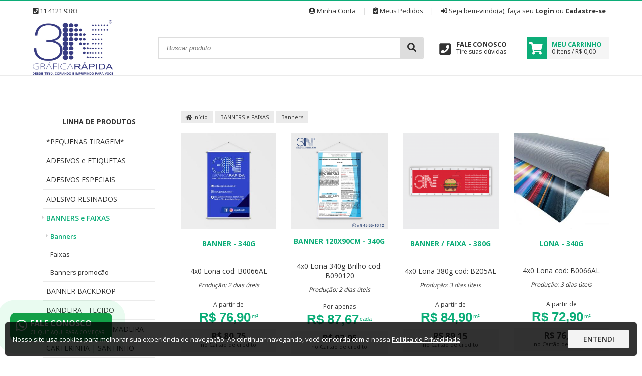

--- FILE ---
content_type: text/html; charset=UTF-8
request_url: https://www.grafica3n.com.br/categoria/banners-e-faixas/banners
body_size: 7872
content:
<!DOCTYPE html>
<html lang="pt-br" itemscope itemtype="https://schema.org/WebSite">
<head>
	
		<meta http-equiv="Content-Security-Policy" content="upgrade-insecure-requests">
		
	<meta name="viewport" content="width=device-width,initial-scale=1">
	<meta charset="utf-8" />
	<title>Precisando de Banners? - 3N GRAFICA</title> 
<meta name="description" content="Aqui você encontra as melhores soluções em Banners, acesse e confira já."/>
<meta name="robots" content="index, follow" />
<meta itemprop="name" content="Precisando de Banners? - 3N GRAFICA">
<meta itemprop="description" content="Aqui você encontra as melhores soluções em Banners, acesse e confira já.">
<meta itemprop="url" content="https://www.grafica3n.com.br/categoria/banners-e-faixas/banners">
<meta name="theme-color" content="#0CAD78">
<meta name="apple-mobile-web-app-status-bar-style" content="#0CAD78">
<meta name="msapplication-navbutton-color" content="#0CAD78">
<link rel="canonical" href="https://www.grafica3n.com.br/categoria/banners-e-faixas/banners">

<meta property="og:site_name" content="3N GRAFICA" />
<meta property="og:locale" content="pt_BR" />
<meta property="og:title" content="Precisando de Banners? - 3N GRAFICA" />
<meta property="og:description" content="Aqui você encontra as melhores soluções em Banners, acesse e confira já." />
<meta property="og:image" content="https://www.grafica3n.com.br/uploads/1595696485.jpg" />
<meta property="og:url" content="https://www.grafica3n.com.br/categoria/banners-e-faixas/banners" />
<meta property="og:type" content="article" />

<meta name="twitter:card" content="summary">
<meta name="twitter:domain" content="https://www.grafica3n.com.br">
<meta name="twitter:title" content="Precisando de Banners? - 3N GRAFICA">
<meta name="twitter:description" content="Aqui você encontra as melhores soluções em Banners, acesse e confira já.">
<meta name="twitter:image" content="https://www.grafica3n.com.br/uploads/1595696485.jpg">
<meta name="twitter:url" content="https://www.grafica3n.com.br/categoria/banners-e-faixas/banners">

	<link rel="base" data-cdn="https://cdn.imprimastore.net/file/cdn-imprimastore/v2" href="https://www.grafica3n.com.br">
	<link rel="basecdn" href="https://cdn.imprimastore.net/file/cdn-imprimastore/v2">

			
	<link rel="icon" type="image/png" href="https://www.grafica3n.com.br/uploads/favicon.png">
	
	
	<!-- FOLHAS DE ESTILO -->
	<link rel="stylesheet" href="https://cdn.imprimastore.net/file/cdn-imprimastore/v2/assets/css/bootstrap.css?v=1769692856" />
	<link rel="stylesheet" href="https://cdn.imprimastore.net/file/cdn-imprimastore/v2/assets/css/estilo.css?v=1769692856" />
	<link rel="stylesheet" href="https://cdn.imprimastore.net/file/cdn-imprimastore/v2/assets/css/all.min.css?v=1769692856" />

	<style type="text/css">
		.texto-cor-primaria, .vitrine-categorias ul li.ativo > a{color: #0CAD78 !important;}
		.fundo-cor-primaria{background-color: #0CAD78 !important;}
		.borda-cor-primaria{border-color: #0CAD78 !important;}
		.cor-botao-acao{background-color: rgb(81, 193, 136) !important;color:#fff !important;}
		input:focus, select:focus, textarea:focus{border-color: #0CAD78 !important;}
		a:hover:not(.btn), .a:hover{color: #0CAD78;}
		.calculadoraOpcoes:hover, .opcCarregar:hover, .opcCarregar.ativo{background-color: #0CAD78 !important;border-color: #0CAD78 !important;}
	</style>

	
	<link rel="stylesheet" href="https://www.grafica3n.com.br/personalizado.css?v=1769783372" />
	<!-- SCRIPTS -->
    <script src="https://cdn.imprimastore.net/file/cdn-imprimastore/v2/jquery.min.js?v=1769692856"></script>
    <script src="https://cdn.imprimastore.net/file/cdn-imprimastore/v2/jquery.form.min.js?v=1769692856"></script>
	<script>
		window.URL_BASE = $('link[rel=base]').attr('href');
		window.URL_CDN = $('link[rel=base]').attr('data-cdn');
	</script>
    <script src="https://cdn.imprimastore.net/file/cdn-imprimastore/v2/assets/js/funcoes.js?v=1769692856"></script>

	<!--[if lt IE 9]>
        <script src="https://cdn.imprimastore.net/file/cdn-imprimastore/v2/modulos/geral/html5shiv.js?v=1769692856"></script>
    <![endif] -->

    
        <!-- Google Analytics -->
	<script async src="https://www.googletagmanager.com/gtag/js?id=173594976"></script>
	<script>
		window.dataLayer = window.dataLayer || [];
		function gtag(){dataLayer.push(arguments);}
		gtag('js', new Date());

	  	gtag('config', '173594976');

	  	
    </script>
    <!-- End Google Analytics -->
    	

    
    
        
    <!-- Script Personalizado -->
    </head>
<body data-moeda="R$">

	
		<!-- Plugin Facebook -->
	<div id="fb-root"></div>
	<script>(function(d, s, id) {
	  var js, fjs = d.getElementsByTagName(s)[0];
	  if (d.getElementById(id)) return;
	  js = d.createElement(s); js.id = id;
	  js.src = 'https://connect.facebook.net/pt_BR/sdk.js#xfbml=1&version=v3.0';
	  fjs.parentNode.insertBefore(js, fjs);
	}(document, 'script', 'facebook-jssdk'));</script>
	<!-- End Plugin Facebook -->
	
    <div class="site">

	<!-- Cabeçalho do site -->
	<header id="cabecalho-geral">
		<div class="cabecalho-topo borda-cor-primaria">
			<div class="conteudo">
				<div class="linha">
					<div class="box-3">
	                    						<i class="fa fa-phone-square"></i> 11 4121 9383	                    					</div>
					<div class="box-9">
						<ul class="flex flex-direita cabecalho-topo-menu">
							<li>
								<a href="https://www.grafica3n.com.br/conta/home" title="Mantenha seus dados atualizados"><i class="fa fa-user-circle"></i> Minha Conta</a>
							</li>
							<li><span class="divisor">|</span></li>
							<li>
								<a href="https://www.grafica3n.com.br/conta/pedidos" title="Lista de compras na loja"><i class="fa fa-clipboard-check"></i> Meus Pedidos</a>
							</li>
							<li><span class="divisor">|</span></li>
							 
								<li>
									<i class='fa fa-sign-in-alt'></i> Seja bem-vindo(a), faça seu 
									<a href="https://www.grafica3n.com.br/conta/login"  class="texto-bold" title="Já é cliente? Acesse sua conta">Login</a> ou 
									<a href="https://www.grafica3n.com.br/conta/cadastro" class="texto-bold" title="Clique aqui e faça o seu cadastro">Cadastre-se</a>
								</li>
													</ul>
					</div>
				</div>
			</div>
		</div>

		<div class="conteudo flex cabecalho-topo-linha">
			<div class="cabecalho-logotipo">
				<h1 class="fonte-zero">Gráfica 3N - impressos rápidos, encadernadora e comunicação visual</h1>
			 	<a href="https://www.grafica3n.com.br" title="Gráfica 3N - impressos rápidos, encadernadora e comunicação visual">
				    					<img src="https://www.grafica3n.com.br/uploads/logotipo_1591754071.png" alt="Gráfica 3N - impressos rápidos, encadernadora e comunicação visual">
				    				</a>
			</div>
			<div class="cabecalho-conteudo flex">
				<form action="https://www.grafica3n.com.br" method="get" class="cabecalho-barra-busca flex semAjax">
					<input type="text" placeholder="Buscar produto..." value="" autocomplete="off" required minlength="3" name="b">
					<button><i class="fa fa-search"></i></button>
				</form>

				<span class="cabecalho-botao cabecalho-botao-menu-mobile-bars">
					<i class="fa fa-bars cabecalho-botao-icone"></i>
				</span>

				
				
								<a href="https://www.grafica3n.com.br/contato" class="cabecalho-botao cabecalho-botao-orcamento">
					<i class="fa fa-phone-square cabecalho-botao-icone"></i>
					<p>Fale Conosco</p>
					<span>Tire suas dúvidas</span>
				</a>
				
				<a href="https://www.grafica3n.com.br/carrinho/home" title="Clique aqui para finalizar o seu pedido" class="cabecalho-botao cabecalho-botao-carrinho">
					<div class="cabecalho-botao-icone-quadrado fundo-cor-primaria texto-branco">
						<i class="fa fa-shopping-cart"></i>
					</div>
					<p class="texto-cor-primaria">Meu Carrinho</p>
					<span>0 itens / R$ 0,00</span>
				</a>
			</div>
		</div>

		<!-- Barra de busca do menu mobile -->
		<div class="conteudo mobile-menu-lateral-busca-conteudo">
			<div class="linha mobile-menu-lateral-busca-area">
				<div class="box-12">
					<form action="https://www.grafica3n.com.br" method="get" class="mobile-menu-lateral-busca flex semAjax">
						<input type="text" placeholder="Buscar produto..." value="" name="b">
						<button>
							<i class="fa fa-search"></i>
						</button>
					</form>
				</div>
			</div>
		</div>

		
		
	</header><!-- Conteudo corpo -->
<section id="conteudo-corpo">
	<header>
		<h1 class="fonte-zero">Gráfica 3N - impressos rápidos, encadernadora e comunicação visual</h1>
	</header>
	<div class="conteudo">
		<div class="linha">

            			<div class="box-3 vitrine-coluna-esquerda">

				<!-- Lista de categorias -->
<nav class="vitrine-categorias">

		<div class="vitrine-categorias-titulo">
		<h1>Linha de produtos</h1>
	</div>
	
	<ul>
		<li class="submenu"><a href='https://www.grafica3n.com.br/categoria/pequenas-tiragem'>*PEQUENAS TIRAGEM*</a><ul><li class="submenu"><a href='https://www.grafica3n.com.br/categoria/pequenas-tiragem/cartao-de-visita'>Cartão de visita</a></li><li class="submenu"><a href='https://www.grafica3n.com.br/categoria/pequenas-tiragem/folhetos-panfletos-flyer'>Folhetos | Panfletos | Flyer</a></li><li class="submenu"><a href='https://www.grafica3n.com.br/categoria/pequenas-tiragem/envelopes'>Envelopes</a></li></ul></li><li class="submenu"><a href='https://www.grafica3n.com.br/categoria/adesivos-e-etiquetas'>ADESIVOS e ETIQUETAS</a><ul><li class="submenu"><a href='https://www.grafica3n.com.br/categoria/adesivos-e-etiquetas/etiquetas-e-adesivos-tamanhos-personalizado'>Etiquetas e Adesivos - tamanhos personalizado</a></li><li class="submenu"><a href='https://www.grafica3n.com.br/categoria/adesivos-e-etiquetas/adesivo-metro-quadrado'>Adesivo metro quadrado</a></li></ul></li><li class="submenu"><a href='https://www.grafica3n.com.br/categoria/adesivos-especiais'>ADESIVOS ESPECIAIS</a><ul><li class="submenu"><a href='https://www.grafica3n.com.br/categoria/adesivos-especiais/plotter-de-recorte'>Plotter de recorte</a></li><li class="submenu"><a href='https://www.grafica3n.com.br/categoria/adesivos-especiais/jateado'>Jateado</a></li><li class="submenu"><a href='https://www.grafica3n.com.br/categoria/adesivos-especiais/adesivo-automotivo'>Adesivo automotivo</a></li></ul></li><li class="submenu"><a href='https://www.grafica3n.com.br/categoria/adesivo-resinados'>ADESIVO RESINADOS</a></li><li class="submenu aberto ativo"><a href='https://www.grafica3n.com.br/categoria/banners-e-faixas'>BANNERS e FAIXAS</a><ul><li class="submenu aberto ativo"><a href='https://www.grafica3n.com.br/categoria/banners-e-faixas/banners'>Banners</a></li><li class="submenu"><a href='https://www.grafica3n.com.br/categoria/banners-e-faixas/faixas'>Faixas</a></li><li class="submenu"><a href='https://www.grafica3n.com.br/categoria/banners-e-faixas/banners-promocao'>Banners promoção</a></li></ul></li><li class="submenu"><a href='https://www.grafica3n.com.br/categoria/banner-backdrop'>BANNER BACKDROP</a></li><li class="submenu"><a href='https://www.grafica3n.com.br/categoria/bandeira-tecido'>BANDEIRA - TECIDO</a></li><li class="submenu"><a href='https://www.grafica3n.com.br/categoria/cavalete-placa-madeira'>CAVALETE | PLACA MADEIRA</a></li><li class="submenu"><a href='https://www.grafica3n.com.br/categoria/carterinha-santinho'>CARTERINHA | SANTINHO</a></li><li class="submenu"><a href='https://www.grafica3n.com.br/categoria/cartao-de-visita'>CARTÃO DE VISITA</a><ul><li class="submenu"><a href='https://www.grafica3n.com.br/categoria/cartao-de-visita/impressao-digital-pouca-quantidade'>Impressão digital (Pouca quantidade)</a></li><li class="submenu"><a href='https://www.grafica3n.com.br/categoria/cartao-de-visita/impressao-offset-quantidade'>Impressão offset (Grande quantidade)</a></li></ul></li><li class="submenu"><a href='https://www.grafica3n.com.br/categoria/cartao-fidelidade'>CARTÃO FIDELIDADE</a></li><li class="submenu"><a href='https://www.grafica3n.com.br/categoria/cartao-mini'>CARTÃO MINI</a></li><li class="submenu"><a href='https://www.grafica3n.com.br/categoria/cartao-duplo'>CARTÃO DUPLO</a><ul><li class="submenu"><a href='https://www.grafica3n.com.br/categoria/cartao-duplo/cartao-duplo-com-vinco'>Cartão duplo com vinco</a></li><li class="submenu"><a href='https://www.grafica3n.com.br/categoria/cartao-duplo/cartao-duplo-sem-vinco'>Cartão duplo sem vinco</a></li></ul></li><li class="submenu"><a href='https://www.grafica3n.com.br/categoria/canecas-personalizadas'>CANECAS PERSONALIZADAS</a></li><li class="submenu"><a href='https://www.grafica3n.com.br/categoria/crachas'>CRACHÁS</a></li><li class="submenu"><a href='https://www.grafica3n.com.br/categoria/cordao-para-cracha'>CORDÃO PARA CRACHÁ</a></li><li class="submenu"><a href='https://www.grafica3n.com.br/categoria/envelopes'>ENVELOPES</a><ul><li class="submenu"><a href='https://www.grafica3n.com.br/categoria/envelopes/aba-lateral'>Aba lateral</a></li><li class="submenu"><a href='https://www.grafica3n.com.br/categoria/envelopes/carta'>Carta</a></li><li class="submenu"><a href='https://www.grafica3n.com.br/categoria/envelopes/comercial'>Comercial</a></li><li class="submenu"><a href='https://www.grafica3n.com.br/categoria/envelopes/meio-saco'>Meio saco</a></li><li class="submenu"><a href='https://www.grafica3n.com.br/categoria/envelopes/mini'>Mini</a></li><li class="submenu"><a href='https://www.grafica3n.com.br/categoria/envelopes/saco'>Saco</a></li></ul></li><li class="submenu"><a href='https://www.grafica3n.com.br/categoria/folheto-mini'>FOLHETO MINI</a><ul><li class="submenu"><a href='https://www.grafica3n.com.br/categoria/folheto-mini/7-2x10cm'>7,2x10cm</a></li><li class="submenu"><a href='https://www.grafica3n.com.br/categoria/folheto-mini/15x5cm'>15x5cm</a></li><li class="submenu"><a href='https://www.grafica3n.com.br/categoria/folheto-mini/15x15cm'>15x15cm</a></li></ul></li><li class="submenu"><a href='https://www.grafica3n.com.br/categoria/folheto-panfletos-folders-flyers'>FOLHETO | PANFLETOS | FOLDERS | FLYERS</a><ul><li class="submenu"><a href='https://www.grafica3n.com.br/categoria/folheto-panfletos-folders-flyers/panfleto-preto-e-branco'>Panfleto Preto e branco</a></li><li class="submenu"><a href='https://www.grafica3n.com.br/categoria/folheto-panfletos-folders-flyers/10x15cm'>10x15cm</a></li><li class="submenu"><a href='https://www.grafica3n.com.br/categoria/folheto-panfletos-folders-flyers/15x20cm'>15x20cm</a></li><li class="submenu"><a href='https://www.grafica3n.com.br/categoria/folheto-panfletos-folders-flyers/21x30cm'>21x30cm</a></li><li class="submenu"><a href='https://www.grafica3n.com.br/categoria/folheto-panfletos-folders-flyers/30x42cm'>30x42cm</a></li></ul></li><li class="submenu"><a href='https://www.grafica3n.com.br/categoria/filipeta-folheto'>FILIPETA | FOLHETO</a><ul><li class="submenu"><a href='https://www.grafica3n.com.br/categoria/filipeta-folheto/10x21cm'>10x21cm</a></li><li class="submenu"><a href='https://www.grafica3n.com.br/categoria/filipeta-folheto/10x30cm'>10x30cm</a></li></ul></li><li class="submenu"><a href='https://www.grafica3n.com.br/categoria/imas'>IMÃS</a></li><li class="submenu"><a href='https://www.grafica3n.com.br/categoria/lacres'>LACRES</a></li><li class="submenu"><a href='https://www.grafica3n.com.br/categoria/marca-pagina'>MARCA PÁGINA</a></li><li class="submenu"><a href='https://www.grafica3n.com.br/categoria/pastas'>PASTAS</a></li><li class="submenu"><a href='https://www.grafica3n.com.br/categoria/placa-ps'>PLACA PS</a></li><li class="submenu"><a href='https://www.grafica3n.com.br/categoria/quadros-molduras'>QUADROS | MOLDURAS</a></li><li class="submenu"><a href='https://www.grafica3n.com.br/categoria/receituario'>RECEITUÁRIO</a></li><li class="submenu"><a href='https://www.grafica3n.com.br/categoria/revelacao-de-foto'>REVELAÇÃO DE FOTO</a></li><li class="submenu"><a href='https://www.grafica3n.com.br/categoria/solapas'>SOLAPAS</a></li><li class="submenu"><a href='https://www.grafica3n.com.br/categoria/taloes'>TALÕES</a></li><li class="submenu"><a href='https://www.grafica3n.com.br/categoria/tags'>TAGs</a><ul><li class="submenu"><a href='https://www.grafica3n.com.br/categoria/tags/tag'>Tag</a></li><li class="submenu"><a href='https://www.grafica3n.com.br/categoria/tags/tag-biju'>Tag biju</a></li><li class="submenu"><a href='https://www.grafica3n.com.br/categoria/tags/tag-kraft'>Tag Kraft</a></li></ul></li><li class="submenu"><a href='https://www.grafica3n.com.br/categoria/timbrados'>TIMBRADOS</a></li><li class="submenu"><a href='https://www.grafica3n.com.br/categoria/impressoes'>IMPRESSÕES e ENCADERNAÇÕES</a></li><li class="submenu"><a href='https://www.grafica3n.com.br/categoria/cd-dvd-personalizado'>CD/DVD - Personalizado</a></li><li class="submenu"><a href='https://www.grafica3n.com.br/categoria/orcamento'>ORÇAMENTO</a></li><li class="submenu"><a href='https://www.grafica3n.com.br/categoria/calendarios'>CALENDÁRIOS</a></li><li class="submenu"><a href='https://www.grafica3n.com.br/categoria/volta-as-aulas'>VOLTA AS AULAS</a></li>	</ul>
</nav>

<div class="vitrine-banner-lateral-esquerda">
	<picture><source srcset="https://www.grafica3n.com.br/uploads/banners/0d7aaab85c569301acc2e2d736dae2ce.png" media="(max-width: 480px)"><source srcset="https://www.grafica3n.com.br/uploads/banners/0d7aaab85c569301acc2e2d736dae2ce.png"><img src="https://www.grafica3n.com.br/uploads/banners/0d7aaab85c569301acc2e2d736dae2ce.png" alt="3N GRAFICA" /></picture></div>


			</div>
            
			<div class="box-9 vitrine-produto-lista">

				
				<!-- Árvore Categorias -->
				<div class="linha">
					<div class="box-12 mb-20">
						<ul class="vitrine-produtos-lista-arvore-categorias">
            				<li><a href="https://www.grafica3n.com.br" title="Gráfica 3N - impressos rápidos, encadernadora e comunicação visual"><i class="fa fa-home"></i> Início</a></li>
            				<li><a href='https://www.grafica3n.com.br/categoria/banners-e-faixas' title='BANNERS e FAIXAS'>BANNERS e FAIXAS</a></li><li><a href='https://www.grafica3n.com.br/categoria/banners-e-faixas/banners' title='Banners'>Banners</a></li>						</ul>
					</div>
				</div>

				<!-- Lista de Produtos -->
				<div class="linha vitrine-produto-geral">

                    <div class="box-3 vitrine-produto-conteudo gallery-cell"><a href="https://www.grafica3n.com.br/produto/banner-440g-lona-440g-brilho-4x0-cod-b002al6415" title="Banner - 340g" class="vitrine-produto"><div class="vitrine-produto-imagem"><img src="https://www.grafica3n.com.br/uploads/produtos/mini/banner-440g-lona-440g-brilho-4x0-cod-b002al6415-1658758736170627593062dea65090197.jpg" width="100%" alt="Banner - 340g Lona  4x0   cod: B0066AL" /></div><h2 class="vitrine-produto-titulo texto-cor-primaria">Banner - 340g</h2><div class="vitrine-produto-descricao"><span class='vitrine-produto-formato'></span> <span class='vitrine-produto-cores'>4x0</span> <span class='vitrine-produto-material'>Lona</span> <span class='vitrine-produto-revestimento'></span> <span class='vitrine-produto-acabamento'></span> <span class='vitrine-produto-extras'>cod: B0066AL</span> <p class="texto-italic texto-pequeno pt-10 vitrine-produto-prazo">Produção: 2 dias úteis</p></div><div class="vitrine-produto-preco"><p class='vitrine-produto-preco-info'>A partir de</p><p class="vitrine-produto-preco-atual texto-cor-primaria" data-qtd="">R$ 76,90<sup class="vitrine-produto-preco-texto">m²</sup></p><p class='vitrine-produto-preco-regra'><span class='texto-bold'>R$ 80,75</span><br> no Cartão de crédito</p></div><span title="Banner - 340g" class="vitrine-produto-comprar texto-cor-primaria borda-cor-primaria"><i class="fa fa-plus"></i> Detalhes</span></a></div><div class="box-3 vitrine-produto-conteudo gallery-cell"><a href="https://www.grafica3n.com.br/produto/banner-120x90cm-340g-lona-340g-brilho-4x0-cod-b090120" title="Banner 120x90cm - 340g" class="vitrine-produto"><div class="vitrine-produto-imagem"><img src="https://www.grafica3n.com.br/uploads/produtos/mini/banner-120x90cm-340g-lona-340g-brilho-4x0-cod-b090120-1730813915950064630672a1fdb67d91.png" width="100%" alt="Banner 120x90cm - 340g Lona 340g  4x0 Brilho  cod: B090120" /></div><h2 class="vitrine-produto-titulo texto-cor-primaria">Banner 120x90cm - 340g</h2><div class="vitrine-produto-descricao"><span class='vitrine-produto-formato'></span> <span class='vitrine-produto-cores'>4x0</span> <span class='vitrine-produto-material'>Lona 340g</span> <span class='vitrine-produto-revestimento'>Brilho</span> <span class='vitrine-produto-acabamento'></span> <span class='vitrine-produto-extras'>cod: B090120</span> <p class="texto-italic texto-pequeno pt-10 vitrine-produto-prazo">Produção: 2 dias úteis</p></div><div class="vitrine-produto-preco"><p class='vitrine-produto-preco-info'>Por apenas</p><p class="vitrine-produto-preco-atual texto-cor-primaria" data-qtd="">R$ 87,67<sup class="vitrine-produto-preco-texto">cada</sup></p><p class='vitrine-produto-preco-regra'><span class='texto-bold'>R$ 92,05</span><br> no Cartão de crédito</p></div><span title="Banner 120x90cm - 340g" class="vitrine-produto-comprar texto-cor-primaria borda-cor-primaria"><i class="fa fa-plus"></i> Detalhes</span></a></div><div class="box-3 vitrine-produto-conteudo gallery-cell"><a href="https://www.grafica3n.com.br/produto/faixa-440g-lona-440g-4x0-cod-b005al-7306" title="BANNER / FAIXA - 380g" class="vitrine-produto"><div class="vitrine-produto-imagem"><img src="https://www.grafica3n.com.br/uploads/produtos/mini/faixa-440g-lona-440g-4x0-cod-b002al-159364320815404288395efd10c8430fe.png" width="100%" alt="BANNER / FAIXA - 380g Lona 380g  4x0   cod: B205AL" /></div><h2 class="vitrine-produto-titulo texto-cor-primaria">BANNER / FAIXA - 380g</h2><div class="vitrine-produto-descricao"><span class='vitrine-produto-formato'></span> <span class='vitrine-produto-cores'>4x0</span> <span class='vitrine-produto-material'>Lona 380g</span> <span class='vitrine-produto-revestimento'></span> <span class='vitrine-produto-acabamento'></span> <span class='vitrine-produto-extras'>cod: B205AL</span> <p class="texto-italic texto-pequeno pt-10 vitrine-produto-prazo">Produção: 3 dias úteis</p></div><div class="vitrine-produto-preco"><p class='vitrine-produto-preco-info'>A partir de</p><p class="vitrine-produto-preco-atual texto-cor-primaria" data-qtd="">R$ 84,90<sup class="vitrine-produto-preco-texto">m²</sup></p><p class='vitrine-produto-preco-regra'><span class='texto-bold'>R$ 89,15</span><br> no Cartão de crédito</p></div><span title="BANNER / FAIXA - 380g" class="vitrine-produto-comprar texto-cor-primaria borda-cor-primaria"><i class="fa fa-plus"></i> Detalhes</span></a></div><div class="box-3 vitrine-produto-conteudo gallery-cell"><a href="https://www.grafica3n.com.br/produto/banner-440g-340g-lona-4x0-cod-b0066al" title="LONA - 340g" class="vitrine-produto"><div class="vitrine-produto-imagem"><img src="https://www.grafica3n.com.br/uploads/produtos/mini/banner-440g-340g-lona-4x0-cod-b0066al-1658758825134019136362dea6a95a8df.jpg" width="100%" alt="LONA - 340g Lona  4x0   cod: B0066AL" /></div><h2 class="vitrine-produto-titulo texto-cor-primaria">LONA - 340g</h2><div class="vitrine-produto-descricao"><span class='vitrine-produto-formato'></span> <span class='vitrine-produto-cores'>4x0</span> <span class='vitrine-produto-material'>Lona</span> <span class='vitrine-produto-revestimento'></span> <span class='vitrine-produto-acabamento'></span> <span class='vitrine-produto-extras'>cod: B0066AL</span> <p class="texto-italic texto-pequeno pt-10 vitrine-produto-prazo">Produção: 3 dias úteis</p></div><div class="vitrine-produto-preco"><p class='vitrine-produto-preco-info'>A partir de</p><p class="vitrine-produto-preco-atual texto-cor-primaria" data-qtd="">R$ 72,90<sup class="vitrine-produto-preco-texto">m²</sup></p><p class='vitrine-produto-preco-regra'><span class='texto-bold'>R$ 76,55</span><br> no Cartão de crédito</p></div><span title="LONA - 340g" class="vitrine-produto-comprar texto-cor-primaria borda-cor-primaria"><i class="fa fa-plus"></i> Detalhes</span></a></div>
				</div>

									<!-- Páginação -->
					<div class="linha mt-20">
						<div class="box-12">
							<ul class="vitrine-produto-paginador">
	                			<li><a href='https://www.grafica3n.com.br/categoria/banners-e-faixas/banners&pg=1' title='Página anterior'><i class='fa fa-arrow-left'></i></a></li><li class='ativo'><a href='https://www.grafica3n.com.br/categoria/banners-e-faixas/banners&pg=1'>1</a></li><li><a href='https://www.grafica3n.com.br/categoria/banners-e-faixas/banners&pg=1' title='Próxima página'><i class='fa fa-arrow-right'></i></a></li>	
							</ul>
						</div>
					</div>
				
				
			</div>
		</div>
	</div>

</section>	<!-- Rodapé do site -->
	<footer id="rodape-geral" class="borda-cor-primaria">
		<h3 class="fonte-zero">Mapa do site</h3>
		<div class="conteudo">
			<div class="linha">

				<div class="box-3 rodape-coluna-contato" itemscope itemtype="http://schema.org/Organization">
					<h4 class="titulo">Entre em contato</h4>
					<ul class="rodape-contato-info">

												<li itemprop="address" itemscope itemtype="http://schema.org/PostalAddress">
							<i class="fa fa-map-marked"></i>
							<strong>Endereço</strong>
							<span class="rodape-contato-info-descricao"><span itemprop="streetAddress">Rua Marechal Deodoro 1564</span> <span itemprop="addressLocality">Centro</span> <span itemprop="postalCode">09710-200</span> / <span itemprop="addressRegion">São Bernardo do Campo</span> - SP</span>
						</li>
						
												<li>
							<i class="fa fa-phone"></i>
							<strong>Telefone</strong>
							<span class="rodape-contato-info-descricao" itemprop="telephone">11 4121 9383</span>
						</li>
						
												<li>
							<i class="fa fa-envelope-open-text"></i>
							<strong>E-mail</strong>
							<span class="rodape-contato-info-descricao" itemprop="email">contato@grafica3n.com.br</span>
						</li>
						
												<li>
							<i class="fa fa-clock"></i>
							<strong>Horário de Atendimento</strong>
							<span class="rodape-contato-info-descricao">9:00 ás 18:00</span>
						</li>
											</ul>
				</div>

				<div class="box-9 rodape-conteudo">

										<div class="linha rodape-informacoes-tecnicas">

												<div class="box-6">
							<h4 class="titulo">Informações técnicas</h4>
							<p>O prazo de produção é apenas uma previsão, a falta de pagamento dentre outros fatores podem ocasionar atraso na produção</p>
						</div>
						
												<div class="box-6">
							<h4 class="titulo">Redes Sociais</h4>
							<ul class="rodape-redes-sociais">

																<li>
									<a href="http://facebook.com/Grafica3N" target="_blank">
										<i class="fab fa-facebook"></i> 
										<span>Facebook</span>
									</a>
								</li>
								
								  
								<li>
									<a href="http://instagram.com/Grafica3N" target="_blank">
										<i class="fab fa-instagram"></i> 
										<span>Instagram</span>
									</a>
								</li>
								
								
								
								
								
							</ul>
						</div>
											</div>
					
					<div class="linha rodape-institucional">
						<div class="box-6 mb-20 box-total">
							<h4 class="titulo">Institucional</h4>
							<div class="linha">
								<div class="box-12">
									<ul class="rodape-contato-info rodape-menu rodape-menu-extras">
										<li><a href="https://www.grafica3n.com.br"><i class="fa fa-angle-right"></i> Início</a></li>
										<li><a href="https://www.grafica3n.com.br/contato"><i class="fa fa-angle-right"></i> Fale Conosco</a></li>
																				        <li><a href="https://www.grafica3n.com.br/pagina/sobre-nos"><i class="fa fa-angle-right"></i> Sobre nós</a></li>
										        								        <li><a href="https://www.grafica3n.com.br/balcoes"><i class="fa fa-angle-right"></i> Balcões de retirada</a></li>
								    										</ul>
								</div>
							</div>
						</div>
						<div class="box-2 box-total">
							<h4 class="titulo">Cadastro</h4>
							<div class="linha">
								<div class="box-12">
									<ul class="rodape-contato-info rodape-menu">
										<li><a href="https://www.grafica3n.com.br/conta/home"><i class="fa fa-angle-right"></i> Meus dados</a></li>
										<li><a href="https://www.grafica3n.com.br/conta/pagamentos"><i class="fa fa-angle-right"></i> Pagamentos</a></li>
										<li><a href="https://www.grafica3n.com.br/conta/pedidos"><i class="fa fa-angle-right"></i> Meus Pedidos</a></li>
										<li><a href="https://www.grafica3n.com.br/carrinho/home"><i class="fa fa-angle-right"></i> Carrinho</a></li>
									</ul>
								</div>
							</div>
						</div>
						<div class="box-4">
							<div class="rodape-selos">

								<div class="rodape-selo-seguro texto-centro mt-40">									
									<p><i class="fa fa-lock"></i> Compra 100% Segura</p>
									<span>
										Fique tranquilo, sua compra está protegida! <br> 
										Este site possui certificado SSL
									</span>
								</div>

							</div>
						</div>
					</div>

				</div>

			</div>

						<div class="linha mt-40">

								<div class="box-4 mb-10 box-total">
					<h4 class="titulo">Formas de pagamento</h4>
					<div class="linha">
						<div class="box-12 rodape-logos-pagtos rodape-logos-escuro">
														<img src="https://cdn.imprimastore.net/file/cdn-imprimastore/v2/assets/img/logo_visa.png" alt="logo_visa" class="semErro">
														<img src="https://cdn.imprimastore.net/file/cdn-imprimastore/v2/assets/img/logo_mastercard.png" alt="logo_mastercard" class="semErro">
														<img src="https://cdn.imprimastore.net/file/cdn-imprimastore/v2/assets/img/logo_elo.png" alt="logo_elo" class="semErro">
														<img src="https://cdn.imprimastore.net/file/cdn-imprimastore/v2/assets/img/logo_hipercard.png" alt="logo_hipercard" class="semErro">
														<img src="https://cdn.imprimastore.net/file/cdn-imprimastore/v2/assets/img/logo_hiper.png" alt="logo_hiper" class="semErro">
														<img src="https://cdn.imprimastore.net/file/cdn-imprimastore/v2/assets/img/logo_dinersclub.png" alt="logo_dinersclub" class="semErro">
														<img src="https://cdn.imprimastore.net/file/cdn-imprimastore/v2/assets/img/logo_aura.png" alt="logo_aura" class="semErro">
														<img src="https://cdn.imprimastore.net/file/cdn-imprimastore/v2/assets/img/logo_amex.png" alt="logo_amex" class="semErro">
														<img src="https://cdn.imprimastore.net/file/cdn-imprimastore/v2/assets/img/logo_jcb.png" alt="logo_jcb" class="semErro">
														<img src="https://cdn.imprimastore.net/file/cdn-imprimastore/v2/assets/img/logo_discover.png" alt="logo_discover" class="semErro">
														<img src="https://cdn.imprimastore.net/file/cdn-imprimastore/v2/assets/img/logo_boleto.png" alt="logo_boleto" class="semErro">
														<img src="https://cdn.imprimastore.net/file/cdn-imprimastore/v2/assets/img/logo_deposito.png" alt="logo_deposito" class="semErro">
													</div>
					</div>
				</div>
				
								<div class="box-4 mb-10 box-total">
					<h4 class="titulo">Formas de entrega</h4>
					<div class="linha">
						<div class="box-12 rodape-logos-entregas rodape-logos-escuro">
														<img src="https://cdn.imprimastore.net/file/cdn-imprimastore/v2/assets/img/logo_motoboy.png" alt="logo_motoboy" class="semErro">
													</div>
					</div>
				</div>
				
				
			</div>
			
			<div class="linha rodape-copyright texto-centro">
				<div class="box-12">
					<p>&copy; 3N GRAFICA. 2026. Todos os direitos reservados. 15737692000122</p>
				</div>
				<div class="box-12 pt-10">
					<p class="rodape-creditos">Desenvolvido por</p>
					<a href="https://www.imprimastore.com.br?utm_source=logorodape&utm_medium=clienteloja&utm_campaign=Analytics" target="_blank">
						<img src="https://cdn.imprimastore.net/file/cdn-imprimastore/v2/logo_rodape.png" alt="imprimastore.com.br" />
					</a>
				</div>
			</div>
		</div>
	</footer>

	<!-- Camada escura de proteção -->
	<div class="overlay-bloqueio"></div>

</div>

	<div class="alerta-cookie flex flex-centro flex-v-centro">
		<div class="alerta-cookie-msg">
			Nosso site usa cookies para melhorar sua experiência de navegação. 
			Ao continuar navegando, você concorda com a nossa <a href="" target="_blank">Política de Privacidade</a>.
		</div>
		<div class="alerta-cookie-btn">
			<button class="btn btn-padrao btn-total texto-uppercase">Entendi</button>
		</div>
	</div>
	<script>
	    if(localStorage.alertaCookie){ $('.alerta-cookie').addClass('esconder'); }
	    function aceitoCookies() {
	    	$('.alerta-cookie').addClass('esconder');
	        localStorage.setItem("alertaCookie", "aceito");
	    };
	    $('.alerta-cookie-btn button').on('click', function(){ aceitoCookies(); });
	</script>

<!-- Menu lateral escondido mobile -->
<div class="mobile-menu-lateral">
	<span class="mobile-menu-lateral-fechar">
		<i class="fa fa-times"></i>
	</span>

	<!-- Botões do cabeçalho no menu -->
	<div class="linha">
		<div class="box-12">

			
			
		</div>
	</div>
	<div class="linha">
		<div class="box-12 flex">
			
						<a href="https://www.grafica3n.com.br/conta/login" class="mobile-menu-lateral-botao mobile-menu-lateral-botao-flex">
				<i class="fa fa-sign-in-alt"></i>
				<small>Acessar</small>
			</a>
			
			<a href="https://www.grafica3n.com.br/conta/pedidos" class="mobile-menu-lateral-botao mobile-menu-lateral-botao-flex">
				<i class="fa fa-list"></i>
				<small>Pedidos</small>
			</a>
			<a href="https://www.grafica3n.com.br/contato" class="mobile-menu-lateral-botao mobile-menu-lateral-botao-flex mr-0">
				<i class="fa fa-envelope"></i>
				<small>Contato</small>
			</a>
		</div>
	</div>

	<!-- Lista de categorias -->
	<div class="linha mt-10">
		<div class="box-12 mobile-menu-lateral-categorias-lista">
			<ul class="mobile-menu-lateral-categorias">
				<li class="submenu"><a href='https://www.grafica3n.com.br/categoria/pequenas-tiragem'>*PEQUENAS TIRAGEM*</a><ul><li class="submenu"><a href='https://www.grafica3n.com.br/categoria/pequenas-tiragem/cartao-de-visita'>Cartão de visita</a></li><li class="submenu"><a href='https://www.grafica3n.com.br/categoria/pequenas-tiragem/folhetos-panfletos-flyer'>Folhetos | Panfletos | Flyer</a></li><li class="submenu"><a href='https://www.grafica3n.com.br/categoria/pequenas-tiragem/envelopes'>Envelopes</a></li></ul></li><li class="submenu"><a href='https://www.grafica3n.com.br/categoria/adesivos-e-etiquetas'>ADESIVOS e ETIQUETAS</a><ul><li class="submenu"><a href='https://www.grafica3n.com.br/categoria/adesivos-e-etiquetas/etiquetas-e-adesivos-tamanhos-personalizado'>Etiquetas e Adesivos - tamanhos personalizado</a></li><li class="submenu"><a href='https://www.grafica3n.com.br/categoria/adesivos-e-etiquetas/adesivo-metro-quadrado'>Adesivo metro quadrado</a></li></ul></li><li class="submenu"><a href='https://www.grafica3n.com.br/categoria/adesivos-especiais'>ADESIVOS ESPECIAIS</a><ul><li class="submenu"><a href='https://www.grafica3n.com.br/categoria/adesivos-especiais/plotter-de-recorte'>Plotter de recorte</a></li><li class="submenu"><a href='https://www.grafica3n.com.br/categoria/adesivos-especiais/jateado'>Jateado</a></li><li class="submenu"><a href='https://www.grafica3n.com.br/categoria/adesivos-especiais/adesivo-automotivo'>Adesivo automotivo</a></li></ul></li><li class="submenu"><a href='https://www.grafica3n.com.br/categoria/adesivo-resinados'>ADESIVO RESINADOS</a></li><li class="submenu aberto ativo"><a href='https://www.grafica3n.com.br/categoria/banners-e-faixas'>BANNERS e FAIXAS</a><ul><li class="submenu aberto ativo"><a href='https://www.grafica3n.com.br/categoria/banners-e-faixas/banners'>Banners</a></li><li class="submenu"><a href='https://www.grafica3n.com.br/categoria/banners-e-faixas/faixas'>Faixas</a></li><li class="submenu"><a href='https://www.grafica3n.com.br/categoria/banners-e-faixas/banners-promocao'>Banners promoção</a></li></ul></li><li class="submenu"><a href='https://www.grafica3n.com.br/categoria/banner-backdrop'>BANNER BACKDROP</a></li><li class="submenu"><a href='https://www.grafica3n.com.br/categoria/bandeira-tecido'>BANDEIRA - TECIDO</a></li><li class="submenu"><a href='https://www.grafica3n.com.br/categoria/cavalete-placa-madeira'>CAVALETE | PLACA MADEIRA</a></li><li class="submenu"><a href='https://www.grafica3n.com.br/categoria/carterinha-santinho'>CARTERINHA | SANTINHO</a></li><li class="submenu"><a href='https://www.grafica3n.com.br/categoria/cartao-de-visita'>CARTÃO DE VISITA</a><ul><li class="submenu"><a href='https://www.grafica3n.com.br/categoria/cartao-de-visita/impressao-digital-pouca-quantidade'>Impressão digital (Pouca quantidade)</a></li><li class="submenu"><a href='https://www.grafica3n.com.br/categoria/cartao-de-visita/impressao-offset-quantidade'>Impressão offset (Grande quantidade)</a></li></ul></li><li class="submenu"><a href='https://www.grafica3n.com.br/categoria/cartao-fidelidade'>CARTÃO FIDELIDADE</a></li><li class="submenu"><a href='https://www.grafica3n.com.br/categoria/cartao-mini'>CARTÃO MINI</a></li><li class="submenu"><a href='https://www.grafica3n.com.br/categoria/cartao-duplo'>CARTÃO DUPLO</a><ul><li class="submenu"><a href='https://www.grafica3n.com.br/categoria/cartao-duplo/cartao-duplo-com-vinco'>Cartão duplo com vinco</a></li><li class="submenu"><a href='https://www.grafica3n.com.br/categoria/cartao-duplo/cartao-duplo-sem-vinco'>Cartão duplo sem vinco</a></li></ul></li><li class="submenu"><a href='https://www.grafica3n.com.br/categoria/canecas-personalizadas'>CANECAS PERSONALIZADAS</a></li><li class="submenu"><a href='https://www.grafica3n.com.br/categoria/crachas'>CRACHÁS</a></li><li class="submenu"><a href='https://www.grafica3n.com.br/categoria/cordao-para-cracha'>CORDÃO PARA CRACHÁ</a></li><li class="submenu"><a href='https://www.grafica3n.com.br/categoria/envelopes'>ENVELOPES</a><ul><li class="submenu"><a href='https://www.grafica3n.com.br/categoria/envelopes/aba-lateral'>Aba lateral</a></li><li class="submenu"><a href='https://www.grafica3n.com.br/categoria/envelopes/carta'>Carta</a></li><li class="submenu"><a href='https://www.grafica3n.com.br/categoria/envelopes/comercial'>Comercial</a></li><li class="submenu"><a href='https://www.grafica3n.com.br/categoria/envelopes/meio-saco'>Meio saco</a></li><li class="submenu"><a href='https://www.grafica3n.com.br/categoria/envelopes/mini'>Mini</a></li><li class="submenu"><a href='https://www.grafica3n.com.br/categoria/envelopes/saco'>Saco</a></li></ul></li><li class="submenu"><a href='https://www.grafica3n.com.br/categoria/folheto-mini'>FOLHETO MINI</a><ul><li class="submenu"><a href='https://www.grafica3n.com.br/categoria/folheto-mini/7-2x10cm'>7,2x10cm</a></li><li class="submenu"><a href='https://www.grafica3n.com.br/categoria/folheto-mini/15x5cm'>15x5cm</a></li><li class="submenu"><a href='https://www.grafica3n.com.br/categoria/folheto-mini/15x15cm'>15x15cm</a></li></ul></li><li class="submenu"><a href='https://www.grafica3n.com.br/categoria/folheto-panfletos-folders-flyers'>FOLHETO | PANFLETOS | FOLDERS | FLYERS</a><ul><li class="submenu"><a href='https://www.grafica3n.com.br/categoria/folheto-panfletos-folders-flyers/panfleto-preto-e-branco'>Panfleto Preto e branco</a></li><li class="submenu"><a href='https://www.grafica3n.com.br/categoria/folheto-panfletos-folders-flyers/10x15cm'>10x15cm</a></li><li class="submenu"><a href='https://www.grafica3n.com.br/categoria/folheto-panfletos-folders-flyers/15x20cm'>15x20cm</a></li><li class="submenu"><a href='https://www.grafica3n.com.br/categoria/folheto-panfletos-folders-flyers/21x30cm'>21x30cm</a></li><li class="submenu"><a href='https://www.grafica3n.com.br/categoria/folheto-panfletos-folders-flyers/30x42cm'>30x42cm</a></li></ul></li><li class="submenu"><a href='https://www.grafica3n.com.br/categoria/filipeta-folheto'>FILIPETA | FOLHETO</a><ul><li class="submenu"><a href='https://www.grafica3n.com.br/categoria/filipeta-folheto/10x21cm'>10x21cm</a></li><li class="submenu"><a href='https://www.grafica3n.com.br/categoria/filipeta-folheto/10x30cm'>10x30cm</a></li></ul></li><li class="submenu"><a href='https://www.grafica3n.com.br/categoria/imas'>IMÃS</a></li><li class="submenu"><a href='https://www.grafica3n.com.br/categoria/lacres'>LACRES</a></li><li class="submenu"><a href='https://www.grafica3n.com.br/categoria/marca-pagina'>MARCA PÁGINA</a></li><li class="submenu"><a href='https://www.grafica3n.com.br/categoria/pastas'>PASTAS</a></li><li class="submenu"><a href='https://www.grafica3n.com.br/categoria/placa-ps'>PLACA PS</a></li><li class="submenu"><a href='https://www.grafica3n.com.br/categoria/quadros-molduras'>QUADROS | MOLDURAS</a></li><li class="submenu"><a href='https://www.grafica3n.com.br/categoria/receituario'>RECEITUÁRIO</a></li><li class="submenu"><a href='https://www.grafica3n.com.br/categoria/revelacao-de-foto'>REVELAÇÃO DE FOTO</a></li><li class="submenu"><a href='https://www.grafica3n.com.br/categoria/solapas'>SOLAPAS</a></li><li class="submenu"><a href='https://www.grafica3n.com.br/categoria/taloes'>TALÕES</a></li><li class="submenu"><a href='https://www.grafica3n.com.br/categoria/tags'>TAGs</a><ul><li class="submenu"><a href='https://www.grafica3n.com.br/categoria/tags/tag'>Tag</a></li><li class="submenu"><a href='https://www.grafica3n.com.br/categoria/tags/tag-biju'>Tag biju</a></li><li class="submenu"><a href='https://www.grafica3n.com.br/categoria/tags/tag-kraft'>Tag Kraft</a></li></ul></li><li class="submenu"><a href='https://www.grafica3n.com.br/categoria/timbrados'>TIMBRADOS</a></li><li class="submenu"><a href='https://www.grafica3n.com.br/categoria/impressoes'>IMPRESSÕES e ENCADERNAÇÕES</a></li><li class="submenu"><a href='https://www.grafica3n.com.br/categoria/cd-dvd-personalizado'>CD/DVD - Personalizado</a></li><li class="submenu"><a href='https://www.grafica3n.com.br/categoria/orcamento'>ORÇAMENTO</a></li><li class="submenu"><a href='https://www.grafica3n.com.br/categoria/calendarios'>CALENDÁRIOS</a></li><li class="submenu"><a href='https://www.grafica3n.com.br/categoria/volta-as-aulas'>VOLTA AS AULAS</a></li>			</ul>
		</div>			
	</div>
</div>


<a href="https://api.whatsapp.com/send?1=pt_BR&phone=5511945551012" target="_blank" class="whatsapp-plugin-flutuante ">
	<i class="fab fa-whatsapp"></i> <span class="texto-bold">Fale conosco</span>
	<p>Clique aqui para começar</p>
</a>


	<!-- MENSAGENS -->
	<div class="all-notification">
			</div>

	<!-- SCRIPTS -->
	<script type="application/ld+json">
	{
	  "@context": "http://schema.org",
	  "@type": "WebSite",
	  "url": "https://www.grafica3n.com.br",
	  "potentialAction": {
	    "@type": "SearchAction",
	    "target": "https://www.grafica3n.com.br/?b={search_term_string}",    
	    "query-input": "required name=search_term_string"
	  }
	}
	</script>
	<script src="https://cdn.imprimastore.net/file/cdn-imprimastore/v2/funcoes.js?v=1769692856"></script>
	<script src="https://cdn.imprimastore.net/file/cdn-imprimastore/v2/modulos/geral/funcoes.js?v=1769692856"></script>
	<script src="https://cdn.imprimastore.net/file/cdn-imprimastore/v2/modulos/geral/imprimastore.js?v=1769692856"></script>
	<script src="https://cdn.imprimastore.net/file/cdn-imprimastore/v2/modulos/ecommerce/carrinho.js?v=1769692856"></script>
	<script src="https://cdn.imprimastore.net/file/cdn-imprimastore/v2/modulos/ecommerce/web2print.js?v=1769692856"></script>
    <script src="https://cdn.imprimastore.net/file/cdn-imprimastore/v2/modulos/orcamentos/orcamento.js?v=1769692856"></script>

    
    <!-- Script Personalizado -->
    
        <!-- BEGIN JIVOSITE CODE {literal} -->
    <script src="//code.jivosite.com/widget/fXS9IhiNFs" async></script>
    <!-- {/literal} END JIVOSITE CODE -->
	
	
	<script>
	(function() {
	    window.addEventListener('scroll', function visitante() {
	        const xhr = new XMLHttpRequest();
	        xhr.open('POST', `${BASE}/_cdn/visitante.php`, true);
	        xhr.setRequestHeader('Content-Type', 'application/json');
	        xhr.send(JSON.stringify({
	            dados: {
	                host: window.location.hostname,
	                path: window.location.pathname,
	                referrer: document.referrer,
	                navegador: navigator.userAgent
	            }
	        }));	        
	        window.removeEventListener('scroll', visitante);
	    });
	})();
	</script>

</body>
</html>


--- FILE ---
content_type: text/css
request_url: https://www.grafica3n.com.br/personalizado.css?v=1769783372
body_size: -81
content:
<script src="https://wbot.chat/index.js" token="b6150f7e917b31b7aad3d295c53c4122"></script>

--- FILE ---
content_type: text/javascript;charset=utf-8
request_url: https://cdn.imprimastore.net/file/cdn-imprimastore/v2/modulos/geral/imprimastore.js?v=1769692856
body_size: 4525
content:
$(function(){

	/**
	* Envio de form com AJAX
	* @param data-name = Nome do controle ajax.
	* @param data-action = url do arquivo (default: _ajax/Conta.ajax.php).
	* @param data-load = Tipo de loading.
	*/
	$('body').on('submit', 'form', function(){
		var Form = $(this);
		var Nome = Form.attr('data-name');
		var Action = Form.attr('data-action');
		var Gif = (Form.attr('data-load') ? Form.attr('data-load') : 'ajaxPadrao');

		if(!Form.hasClass('semAjax')){
			
			Form.ajaxSubmit({
				url: (Action ? Action : (Nome ? '_ajax/' + Nome + '.ajax.php' : AJAX)),
				dataType: 'json',
				beforeSend: function(){
					Funcoes.carregandoAjax(Gif, 'Por favor aguarde...', Form.find('button'));
				},
				uploadProgress: function(event, position, total, percentComplete) {
			        var percentual = parseFloat(percentComplete);
			        var telaProgresso = $('#progressoBarra');
			        if(telaProgresso.length){
				        telaProgresso.animate({'width': (percentual > 100 ? '100%' : percentual + '%')});
				        $('.textoPercentual').html(percentual + '%');
				    }

			        if(percentComplete >= 99){
			        	$('#barraProgresso p').text('Por favor aguarde, isso pode demorar um pouco...');
			        }

				},
				success: function(data){
					if(data.trigger){
						Funcoes.fecharCarregandoAjax();
						var trigger = $.parseJSON(data.trigger);
						Funcoes.mensagemAjax(trigger);
					}

					if(data.formReset){
						Form.trigger('reset');
					}

					if(data.fecharModal){
						$(data.fecharModal).fadeOut();
					}

					if(data.select){
						$(data.select.campo).append(data.select.option);
					}

					if(data.html){
						Funcoes.fecharCarregandoAjax();
						$(data.html[0]).append(data.html[1]);
					}

					if(data.redireciona){
						setTimeout(function(){
							window.location.href = BASE + '/' + data.redireciona;
						}, 1500);
					}else if(data.recarrega){
						setTimeout(function(){
							location.reload();
						}, 1500);
					}
				},
				error: function(data){
					Funcoes.fecharCarregandoAjax();
					Funcoes.mensagemAjax({cor: 'danger', titulo: 'Opa!', descricao: 'Tivemos um problema, recarregue a página e tente novamente. - [' + JSON.stringify(data) + ']'});
				},
				complete: function(){
					$('#barraProgresso p').html('Fazendo upload, aguarde... (<span class="textoPercentual">0%</span>)');
				}
			});

			return false;
		}
	});

	/**
	* Deletar registro listado em tabela
	* @param data-name = Nome do controle ajax
	* @param data-id = Identificador do registro
	* @param data-msg = Mensagem de confirmação
	*/
	$('body').on('click', '.ajaxDeletar', function(){
		var e = $(this);
		var Msg = e.attr('data-msg');
		var p = $(this).attr('data-pai');

		if(confirm( (Msg ? Msg  : 'Você está certo disso ?') )){
			var Name = e.attr('data-name');
			var Id = e.attr('data-id');
			var Ajax = e.attr('data-ajax');
			var Dados = 'Ajax_acao=' + Ajax + '&id=' + Id;

			Funcoes.carregandoAjax('ajaxPadrao');
			$.post('_ajax/' + Name + '.ajax.php' , Dados, function(data){
				Funcoes.fecharCarregandoAjax();
				if(data.trigger){
					var trigger = $.parseJSON(data.trigger);
					Funcoes.mensagemAjax(trigger);

					if(data.sucesso){
						e.parents( (p ? '.' + p : 'tr') ).fadeOut(500, function(){
							$(this).remove();
						});						
					}
				}
			}, 'json');
		}
	});

	// Erro ao carregar imagem
	$('img:not(.semErro)').on('error', function(){
		$(this).attr('src', CDN + '/sem_imagem.jpg');
	});

	// Capturar endereço pelo CEP
    $('.pegarCep').on('blur click', function(){
        var cep = $(this).val().replace('-', '');
        var i = ($(this).attr('data-input') == undefined ? '' : $(this).attr('data-input'));

        if (cep.length === 8) {
            $.get("https://viacep.com.br/ws/" + cep + "/json", function(data){
                if (!data.erro) {
                    $('#bairro' + i).val(data.bairro);
                    $('#complemento' + i).val(data.complemento);
                    $('#logradouro' + i).val(data.logradouro);
                    $('#cidade' + i).val(data.localidade);
                    $('#uf' + i).val(data.uf);
                    $('#numero' + i).focus();
                }
            }, 'json');
        }

    });

    // Tabela inteligente
    if($('#dataTable').length){
    	$.getScript(CDN + '/datatable/jquery.dataTables.min.js', function(){
    		$('head').append('<link rel="stylesheet" href="' + CDN + '/datatable/jquery.dataTables.min.css" />');
    		$('#dataTable, #dataTableAlt').DataTable({"lengthMenu": [ [10, 25, 50, 100, 500], [10,25, 50, 100, 500] ], "language": { "url": CDN + "/datatable/Portuguese-Brasil.json" }});
    	});
    }

    // Input cores HEX
    if($('.colorpicker').length){    	
    	$.getScript(CDN + '/colorpicker/jqColorPicker.min.js', function(){
    		$('.colorpicker').colorPicker();
    	});
    }

    // Editor de texto
    if($('.tinymce').length){
    	$.getScript(CDN + '/tinymce/tinymce.min.js', function(){
    		tinymce.baseURL = CDN + '/tinymce';
	        tinymce.init({
	        	relative_urls: false,
	        	remove_script_host: false,
	        	file_browser_callback_types: 'image',
	        	images_upload_url: BASE + '/_cdn/tinymce/Tinymce.ajax.php',
	            selector: ".tinymce",
	            height: 250,
	            width: '100%',
	            language : 'pt_BR',
	            menubar : false,
	            content_style: 'h1,h2,h3,h4,h5,h6,p{ margin:0px; padding:0px; }',
	            plugins: "code link image textcolor emoticons table",
	            toolbar: "styleselect | code | bold italic | underline | strikethrough | sizeselect | fontselect | fontsizeselect | link | image | alignleft | aligncenter | alignright | alignjustify | bullist | numlist | forecolor backcolor | table",
	        });
    	});
    }

    // Formato em reais nos inputs
    if($('.inputReais').length){
    	$.getScript(CDN + '/maskmoney.js', function(){
    		$('.inputReais').maskMoney({allowNegative: true, thousands:'.', decimal:',', affixesStay: false});
    		$('.peso').maskMoney({ thousands:'', decimal:'.', precision: 3 });;
    	});
    }

    // ShadowBox
    var shadowboxLoadedScript = false;
    function initShadowbox() {
        if (shadowboxLoadedScript) {
            Shadowbox.clearCache();
            Shadowbox.setup('a.shadowbox');
        } else if ($('a.shadowbox').length) {
            $.getScript(CDN + '/shadowbox/shadowbox.js', function(){
                $('head').append('<link rel="stylesheet" href="' + CDN + '/shadowbox/shadowbox.css" />');
                Shadowbox.init();
                shadowboxLoadedScript = true;
            });
        }
    }

    // Inicializa o Shadowbox durante o carregamento da página
    initShadowbox();

    // Observador de Mutação para detectar elementos adicionados dinamicamente
    if (typeof MutationObserver !== 'undefined') {
        var observer = new MutationObserver(function(mutations) {
            mutations.forEach(function(mutation) {
                if (mutation.addedNodes && mutation.addedNodes.length > 0) {
                    var hasNewShadowbox = [].some.call(mutation.addedNodes, function(node) {
                        return (node.nodeType === 1 && (
                            node.classList && node.classList.contains('shadowbox') || 
                            $(node).find('a.shadowbox').length > 0
                        ));
                    });
                    
                    if (hasNewShadowbox) {
                        initShadowbox();
                    }
                }
            });
        });
        
        observer.observe(document.body, {
            childList: true,
            subtree: true
        });
    }

    // Delegação de eventos para elementos adicionados dinamicamente (alternativa ao MutationObserver)
    $('body').on('mouseover', 'a.shadowbox:not(.shadowbox-initialized)', function() {
        $(this).addClass('shadowbox-initialized');
        initShadowbox();
    });

    // Expor função globalmente para ser chamada após adicionar novos elementos via AJAX
    window.reinitShadowbox = initShadowbox;

    // Select inteligente
    if($('.chosen-select').length){
    	$.getScript(CDN + '/chosen/chosen.min.js', function(){
    		$('head').append('<link rel="stylesheet" href="' + CDN + '/chosen/chosen.css" />');
    		$(".chosen-select").chosen({no_results_text: "Nenhum resultado!"});
    	});
    }

    // Select para buscar registros
    if($('.select2-select').length){
    	$.getScript(CDN + '/select2/select2.min.js', function(){
    		$('head').append('<link rel="stylesheet" href="' + CDN + '/select2/select2.min.css" />');
			$('.select2-select').select2({
				minimumInputLength: 3,
				placeholder: 'Buscar...',
				language: {
		            inputTooShort: function(even) {
		                var min = even.minimum - even.input.length;
	                    return "Digite pelo menos " + min + " caracteres";
		            },
		            errorLoading: function() {
		                return "Erro ao buscar informações";
		            },
		            loadingMore: function() {
		                return "Buscando resultados...";
		            },
		            searching: function() {
		                return "Buscando";
		            },
		            noResults: function() {
		                return "Nenhum resultado encontrado";
		            }
				}
			});
    	});
    }

    // Calendário nos inputs
    if($('.inputCalendario').length){
		$('head').append('<link rel="stylesheet" type="text/css" href="' + CDN + '/daterangepicker/daterangepicker.css" />');

		$.getScript(CDN + '/daterangepicker/moment.min.js', function(){
	    	$.getScript(CDN + '/daterangepicker/daterangepicker.js', function(){

	    		var configs = {
			    		format: 'DD/MM/YYYY',
						singleDatePicker: true,
						minYear: 2010,
						maxYear: parseInt(moment().format('YYYY'),10),
						// maxDate: moment(),
						locale: {
							format: 'DD/MM/YYYY',
						  	daysOfWeek: ['D', 'S', 'T', 'Q', 'Q', 'S','S'],
						  	monthNames: ['Janeiro', 'Fevereiro', 'Março', 'Abril', 'Maio', 'Junho', 'Julho', 'Agosto', 'Setembro', 'Outubro', 'Novembro', 'Dezembro'],
						  	firstDay: 1
						}

					}

				$('.inputCalendario').daterangepicker(configs, function(start, end, label) {
					var years = moment().diff(start, 'years');
				});

			});
		});
    }

	// Máscaras nos inputs
	if($('.inputPeso').length || $('.inputValidade').length || $('.inputCep').length || $('.inputCpf').length || $('.inputData').length || $('.inputFone').length || $('.inputHora').length){
		$.getScript(CDN + '/maskedinput.js', function(){
			$('.inputPeso').mask('99.999');
			$('.inputCep').mask('99999-999');
			$('.inputCpf').mask('999.999.999-99');
			$('.inputCnpj').mask('99.999.999/9999-99');
			$('.inputData').mask('99/99/9999');
			$('.inputDataHora').mask('99/99/9999 99:99:99');
            $('.inputHora').mask("99:99");
            $('.inputValidade').mask("99/9999");
            $('.inputFone').focusout(function () {
                var e,f ;
                e = $(this);
                e.unmask();
                f = e.val().replace(/\D/g, '');
                if(f.length > 10){
                    e.mask("(99) 99999-999?9");
                }else{
                    e.mask("(99) 9999-9999?9");
                }
            }).trigger('focusout');
		});
	}

	// Montar carroussel de produtos
	if($('.flickity-galery').length){

		$('.flickity-galery').each(function(){
		    var maxHeight = Math.max.apply(null, $('.gallery-cell', this).map(function () {
		        return $(this).height();
		    }).get()) + 50;

		    $(this).css({height: maxHeight + 'px'});
		});

		$.getScript(CDN + '/flickity/flickity.min.js', function(){
			$('head').append('<link rel="stylesheet" type="text/css" href="' + CDN + '/flickity/flickity.min.css" />');

			var carousel = $('.flickity-galery').flickity({
				cellAlign: "left", 
				contain: true, 
				pageDots: false
			});

		});
	}

	// Editor de código
	if($('#editorCodigoCss').length || $('#editorCodigoHTML').length || $('#editorCodigoHTML1').length){

		$('head').append(
			'<link rel="stylesheet" href="' + CDN + '/codemirror/codemirror.css" />' + 
			'<script src="' + CDN + '/codemirror/codemirror.js"></script>' + 
			'<script src="' + CDN + '/codemirror/css.js"></script>');

		window.onload = function () {
		    var editor = CodeMirror.fromTextArea($("#editorCodigoCss")[0], {
		        mode: 'css',lineNumbers: true,lineWrapping: true,smartIndent: true,
		        indentUnit: 4,tabSize: 4,indentWithTabs: false
		    });
		    var editor = CodeMirror.fromTextArea($("#editorCodigoHTML")[0], {
		        mode: 'html',lineNumbers: true,lineWrapping: true,smartIndent: true,
		        indentUnit: 4,tabSize: 4,indentWithTabs: false
		    });
		    var editor = CodeMirror.fromTextArea($("#editorCodigoHTML1")[0], {
		        mode: 'html',lineNumbers: true,lineWrapping: true,smartIndent: true,
		        indentUnit: 4,tabSize: 4,indentWithTabs: false
		    });
		};
	}

	// Simulador do cartão de crédito
	if($('#jp-card').length){
		$.getScript(CDN + '/jpcard/card.js', function(){
			var form = $('#jp-card').parents('form');

			new Card({ 
				form: '#' + form.attr('id'), 
				container: '#jp-card',
				width: '100%',
				formSelectors: {
					numberInput: 'input#cardNumber', // optional — default input[name="number"]
					expiryInput: 'input#cardExpiration', // optional — default input[name="expiry"]
					cvcInput: 'input#cardCvv', // optional — default input[name="cvc"]
					nameInput: 'input#creditCardHolderName' // optional - defaults input[name="name"]
			   },
			   placeholders: {
		           number: '•••• •••• •••• ••••',
		           name: 'Nome completo',
		           expiry: '••/••',
		           cvc: '•••'
		       },
			});

		});
	}

	// Título do conteúdo 
	if($('.titulo-tooltip').length){
		$('head').append('<link rel="stylesheet" href="' + CDN + '/jquery-ui/jquery-ui.css?v=" />');

		$.getScript(CDN + '/jquery-ui/jquery-ui.js', function(){
			$('.titulo-tooltip').tooltip({
			  position: {
			    my: "center bottom-20",
			    at: "center top",
			    using: function( position, feedback ) {
			      $( this ).css( position );
			      $( "<div>" )
			        .addClass( "arrow" )
			        .addClass( feedback.vertical )
			        .addClass( feedback.horizontal )
			        .appendTo( this );
			    }
			  }
			});
		});

	}

	// Exibir foto da variação (LABEL)
	$('label.variacao-opcao').on('click', function(){
		var foto = $(this).attr('data-foto');
		if(foto){
			var fotoUrl = foto.includes('https://') ? foto : BASE + '/uploads/produtos/detalhadas/' + foto;
			$('.produto-pagina-img img').attr('src', fotoUrl);
			$('.produto-pagina-img a').attr('href', fotoUrl);
            window.reinitShadowbox();
		}
	});

	// Exibir foto da variação (SELECT)
	$('select.variacao-opcao').on('change', function(){
		var foto = $(this).find('option:selected').attr('data-foto');
		if(foto){
			var fotoUrl = foto.includes('https://') ? foto : BASE + '/uploads/produtos/detalhadas/' + foto;
			$('.produto-pagina-img img').attr('src', fotoUrl);
			$('.produto-pagina-img a').attr('href', fotoUrl);
            window.reinitShadowbox();
		}
	});

});